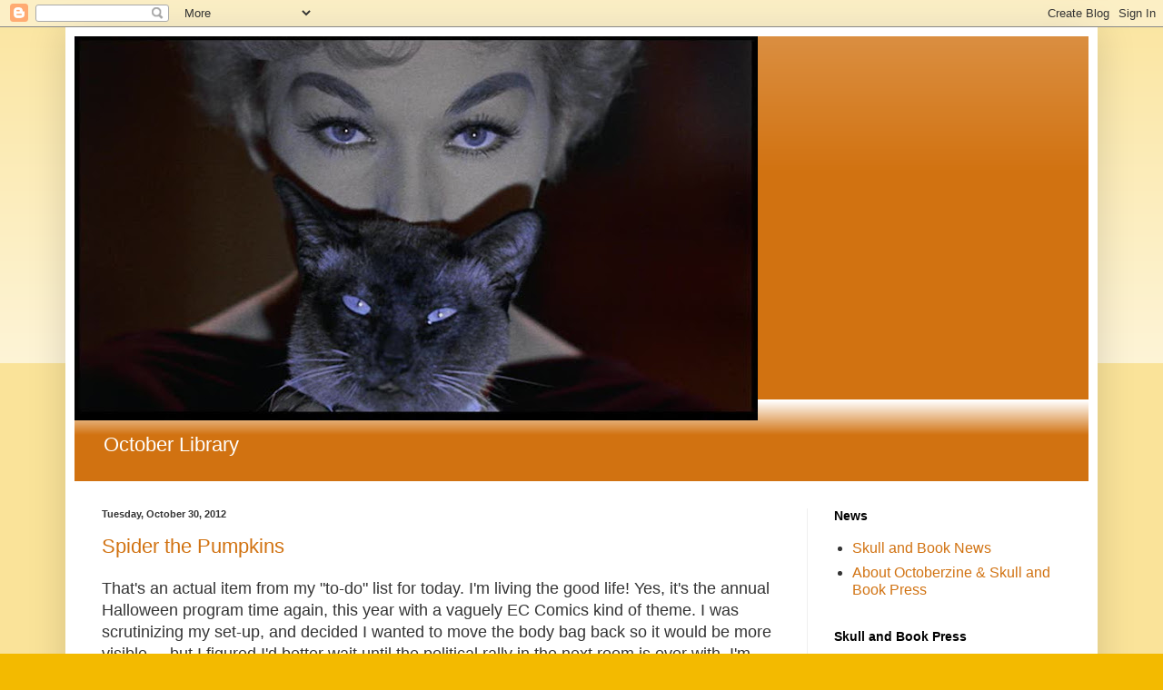

--- FILE ---
content_type: text/html; charset=UTF-8
request_url: https://octoberzine.blogspot.com/2012/10/
body_size: 19769
content:
<!DOCTYPE html>
<html class='v2' dir='ltr' lang='en'>
<head>
<link href='https://www.blogger.com/static/v1/widgets/335934321-css_bundle_v2.css' rel='stylesheet' type='text/css'/>
<meta content='width=1100' name='viewport'/>
<meta content='text/html; charset=UTF-8' http-equiv='Content-Type'/>
<meta content='blogger' name='generator'/>
<link href='https://octoberzine.blogspot.com/favicon.ico' rel='icon' type='image/x-icon'/>
<link href='http://octoberzine.blogspot.com/2012/10/' rel='canonical'/>
<link rel="alternate" type="application/atom+xml" title="October Library - Atom" href="https://octoberzine.blogspot.com/feeds/posts/default" />
<link rel="alternate" type="application/rss+xml" title="October Library - RSS" href="https://octoberzine.blogspot.com/feeds/posts/default?alt=rss" />
<link rel="service.post" type="application/atom+xml" title="October Library - Atom" href="https://www.blogger.com/feeds/2246957333917525824/posts/default" />
<!--Can't find substitution for tag [blog.ieCssRetrofitLinks]-->
<meta content='http://octoberzine.blogspot.com/2012/10/' property='og:url'/>
<meta content='October Library' property='og:title'/>
<meta content='October Library' property='og:description'/>
<title>October Library: October 2012</title>
<style id='page-skin-1' type='text/css'><!--
/*
-----------------------------------------------
Blogger Template Style
Name:     Simple
Designer: Blogger
URL:      www.blogger.com
----------------------------------------------- */
/* Content
----------------------------------------------- */
body {
font: normal normal 16px Arial, Tahoma, Helvetica, FreeSans, sans-serif;
color: #343434;
background: #f3ba00 none repeat scroll top left;
padding: 0 40px 40px 40px;
}
html body .region-inner {
min-width: 0;
max-width: 100%;
width: auto;
}
h2 {
font-size: 22px;
}
a:link {
text-decoration:none;
color: #d17211;
}
a:visited {
text-decoration:none;
color: #8a8a8a;
}
a:hover {
text-decoration:underline;
color: #ffa804;
}
.body-fauxcolumn-outer .fauxcolumn-inner {
background: transparent url(https://resources.blogblog.com/blogblog/data/1kt/simple/body_gradient_tile_light.png) repeat scroll top left;
_background-image: none;
}
.body-fauxcolumn-outer .cap-top {
position: absolute;
z-index: 1;
height: 400px;
width: 100%;
}
.body-fauxcolumn-outer .cap-top .cap-left {
width: 100%;
background: transparent url(https://resources.blogblog.com/blogblog/data/1kt/simple/gradients_light.png) repeat-x scroll top left;
_background-image: none;
}
.content-outer {
-moz-box-shadow: 0 0 40px rgba(0, 0, 0, .15);
-webkit-box-shadow: 0 0 5px rgba(0, 0, 0, .15);
-goog-ms-box-shadow: 0 0 10px #333333;
box-shadow: 0 0 40px rgba(0, 0, 0, .15);
margin-bottom: 1px;
}
.content-inner {
padding: 10px 10px;
}
.content-inner {
background-color: #ffffff;
}
/* Header
----------------------------------------------- */
.header-outer {
background: #d17211 url(https://resources.blogblog.com/blogblog/data/1kt/simple/gradients_light.png) repeat-x scroll 0 -400px;
_background-image: none;
}
.Header h1 {
font: normal normal 100px Arial, Tahoma, Helvetica, FreeSans, sans-serif;
color: #ffffff;
text-shadow: 1px 2px 3px rgba(0, 0, 0, .2);
}
.Header h1 a {
color: #ffffff;
}
.Header .description {
font-size: 140%;
color: #ffffff;
}
.header-inner .Header .titlewrapper {
padding: 22px 30px;
}
.header-inner .Header .descriptionwrapper {
padding: 0 30px;
}
/* Tabs
----------------------------------------------- */
.tabs-inner .section:first-child {
border-top: 0 solid #eeeeee;
}
.tabs-inner .section:first-child ul {
margin-top: -0;
border-top: 0 solid #eeeeee;
border-left: 0 solid #eeeeee;
border-right: 0 solid #eeeeee;
}
.tabs-inner .widget ul {
background: #f6f6f6 url(https://resources.blogblog.com/blogblog/data/1kt/simple/gradients_light.png) repeat-x scroll 0 -800px;
_background-image: none;
border-bottom: 1px solid #eeeeee;
margin-top: 0;
margin-left: -30px;
margin-right: -30px;
}
.tabs-inner .widget li a {
display: inline-block;
padding: .6em 1em;
font: normal normal 14px Arial, Tahoma, Helvetica, FreeSans, sans-serif;
color: #9a9a9a;
border-left: 1px solid #ffffff;
border-right: 1px solid #eeeeee;
}
.tabs-inner .widget li:first-child a {
border-left: none;
}
.tabs-inner .widget li.selected a, .tabs-inner .widget li a:hover {
color: #000000;
background-color: #efefef;
text-decoration: none;
}
/* Columns
----------------------------------------------- */
.main-outer {
border-top: 0 solid #efefef;
}
.fauxcolumn-left-outer .fauxcolumn-inner {
border-right: 1px solid #efefef;
}
.fauxcolumn-right-outer .fauxcolumn-inner {
border-left: 1px solid #efefef;
}
/* Headings
----------------------------------------------- */
div.widget > h2,
div.widget h2.title {
margin: 0 0 1em 0;
font: normal bold 14px Arial, Tahoma, Helvetica, FreeSans, sans-serif;
color: #000000;
}
/* Widgets
----------------------------------------------- */
.widget .zippy {
color: #9a9a9a;
text-shadow: 2px 2px 1px rgba(0, 0, 0, .1);
}
.widget .popular-posts ul {
list-style: none;
}
/* Posts
----------------------------------------------- */
h2.date-header {
font: normal bold 11px Arial, Tahoma, Helvetica, FreeSans, sans-serif;
}
.date-header span {
background-color: rgba(46,46,46,0);
color: #343434;
padding: inherit;
letter-spacing: inherit;
margin: inherit;
}
.main-inner {
padding-top: 30px;
padding-bottom: 30px;
}
.main-inner .column-center-inner {
padding: 0 15px;
}
.main-inner .column-center-inner .section {
margin: 0 15px;
}
.post {
margin: 0 0 25px 0;
}
h3.post-title, .comments h4 {
font: normal normal 22px Arial, Tahoma, Helvetica, FreeSans, sans-serif;
margin: .75em 0 0;
}
.post-body {
font-size: 110%;
line-height: 1.4;
position: relative;
}
.post-body img, .post-body .tr-caption-container, .Profile img, .Image img,
.BlogList .item-thumbnail img {
padding: 2px;
background: #ffffff;
border: 1px solid #efefef;
-moz-box-shadow: 1px 1px 5px rgba(0, 0, 0, .1);
-webkit-box-shadow: 1px 1px 5px rgba(0, 0, 0, .1);
box-shadow: 1px 1px 5px rgba(0, 0, 0, .1);
}
.post-body img, .post-body .tr-caption-container {
padding: 5px;
}
.post-body .tr-caption-container {
color: #343434;
}
.post-body .tr-caption-container img {
padding: 0;
background: transparent;
border: none;
-moz-box-shadow: 0 0 0 rgba(0, 0, 0, .1);
-webkit-box-shadow: 0 0 0 rgba(0, 0, 0, .1);
box-shadow: 0 0 0 rgba(0, 0, 0, .1);
}
.post-header {
margin: 0 0 1.5em;
line-height: 1.6;
font-size: 90%;
}
.post-footer {
margin: 20px -2px 0;
padding: 5px 10px;
color: #696969;
background-color: #fafafa;
border-bottom: 1px solid #efefef;
line-height: 1.6;
font-size: 90%;
}
#comments .comment-author {
padding-top: 1.5em;
border-top: 1px solid #efefef;
background-position: 0 1.5em;
}
#comments .comment-author:first-child {
padding-top: 0;
border-top: none;
}
.avatar-image-container {
margin: .2em 0 0;
}
#comments .avatar-image-container img {
border: 1px solid #efefef;
}
/* Comments
----------------------------------------------- */
.comments .comments-content .icon.blog-author {
background-repeat: no-repeat;
background-image: url([data-uri]);
}
.comments .comments-content .loadmore a {
border-top: 1px solid #9a9a9a;
border-bottom: 1px solid #9a9a9a;
}
.comments .comment-thread.inline-thread {
background-color: #fafafa;
}
.comments .continue {
border-top: 2px solid #9a9a9a;
}
/* Accents
---------------------------------------------- */
.section-columns td.columns-cell {
border-left: 1px solid #efefef;
}
.blog-pager {
background: transparent none no-repeat scroll top center;
}
.blog-pager-older-link, .home-link,
.blog-pager-newer-link {
background-color: #ffffff;
padding: 5px;
}
.footer-outer {
border-top: 0 dashed #bbbbbb;
}
/* Mobile
----------------------------------------------- */
body.mobile  {
background-size: auto;
}
.mobile .body-fauxcolumn-outer {
background: transparent none repeat scroll top left;
}
.mobile .body-fauxcolumn-outer .cap-top {
background-size: 100% auto;
}
.mobile .content-outer {
-webkit-box-shadow: 0 0 3px rgba(0, 0, 0, .15);
box-shadow: 0 0 3px rgba(0, 0, 0, .15);
}
.mobile .tabs-inner .widget ul {
margin-left: 0;
margin-right: 0;
}
.mobile .post {
margin: 0;
}
.mobile .main-inner .column-center-inner .section {
margin: 0;
}
.mobile .date-header span {
padding: 0.1em 10px;
margin: 0 -10px;
}
.mobile h3.post-title {
margin: 0;
}
.mobile .blog-pager {
background: transparent none no-repeat scroll top center;
}
.mobile .footer-outer {
border-top: none;
}
.mobile .main-inner, .mobile .footer-inner {
background-color: #ffffff;
}
.mobile-index-contents {
color: #343434;
}
.mobile-link-button {
background-color: #d17211;
}
.mobile-link-button a:link, .mobile-link-button a:visited {
color: #ffffff;
}
.mobile .tabs-inner .section:first-child {
border-top: none;
}
.mobile .tabs-inner .PageList .widget-content {
background-color: #efefef;
color: #000000;
border-top: 1px solid #eeeeee;
border-bottom: 1px solid #eeeeee;
}
.mobile .tabs-inner .PageList .widget-content .pagelist-arrow {
border-left: 1px solid #eeeeee;
}

--></style>
<style id='template-skin-1' type='text/css'><!--
body {
min-width: 1136px;
}
.content-outer, .content-fauxcolumn-outer, .region-inner {
min-width: 1136px;
max-width: 1136px;
_width: 1136px;
}
.main-inner .columns {
padding-left: 0;
padding-right: 310px;
}
.main-inner .fauxcolumn-center-outer {
left: 0;
right: 310px;
/* IE6 does not respect left and right together */
_width: expression(this.parentNode.offsetWidth -
parseInt("0") -
parseInt("310px") + 'px');
}
.main-inner .fauxcolumn-left-outer {
width: 0;
}
.main-inner .fauxcolumn-right-outer {
width: 310px;
}
.main-inner .column-left-outer {
width: 0;
right: 100%;
margin-left: -0;
}
.main-inner .column-right-outer {
width: 310px;
margin-right: -310px;
}
#layout {
min-width: 0;
}
#layout .content-outer {
min-width: 0;
width: 800px;
}
#layout .region-inner {
min-width: 0;
width: auto;
}
body#layout div.add_widget {
padding: 8px;
}
body#layout div.add_widget a {
margin-left: 32px;
}
--></style>
<link href='https://www.blogger.com/dyn-css/authorization.css?targetBlogID=2246957333917525824&amp;zx=371279e9-a762-47aa-a0a2-9074af510c3c' media='none' onload='if(media!=&#39;all&#39;)media=&#39;all&#39;' rel='stylesheet'/><noscript><link href='https://www.blogger.com/dyn-css/authorization.css?targetBlogID=2246957333917525824&amp;zx=371279e9-a762-47aa-a0a2-9074af510c3c' rel='stylesheet'/></noscript>
<meta name='google-adsense-platform-account' content='ca-host-pub-1556223355139109'/>
<meta name='google-adsense-platform-domain' content='blogspot.com'/>

</head>
<body class='loading variant-bold'>
<div class='navbar section' id='navbar' name='Navbar'><div class='widget Navbar' data-version='1' id='Navbar1'><script type="text/javascript">
    function setAttributeOnload(object, attribute, val) {
      if(window.addEventListener) {
        window.addEventListener('load',
          function(){ object[attribute] = val; }, false);
      } else {
        window.attachEvent('onload', function(){ object[attribute] = val; });
      }
    }
  </script>
<div id="navbar-iframe-container"></div>
<script type="text/javascript" src="https://apis.google.com/js/platform.js"></script>
<script type="text/javascript">
      gapi.load("gapi.iframes:gapi.iframes.style.bubble", function() {
        if (gapi.iframes && gapi.iframes.getContext) {
          gapi.iframes.getContext().openChild({
              url: 'https://www.blogger.com/navbar/2246957333917525824?origin\x3dhttps://octoberzine.blogspot.com',
              where: document.getElementById("navbar-iframe-container"),
              id: "navbar-iframe"
          });
        }
      });
    </script><script type="text/javascript">
(function() {
var script = document.createElement('script');
script.type = 'text/javascript';
script.src = '//pagead2.googlesyndication.com/pagead/js/google_top_exp.js';
var head = document.getElementsByTagName('head')[0];
if (head) {
head.appendChild(script);
}})();
</script>
</div></div>
<div class='body-fauxcolumns'>
<div class='fauxcolumn-outer body-fauxcolumn-outer'>
<div class='cap-top'>
<div class='cap-left'></div>
<div class='cap-right'></div>
</div>
<div class='fauxborder-left'>
<div class='fauxborder-right'></div>
<div class='fauxcolumn-inner'>
</div>
</div>
<div class='cap-bottom'>
<div class='cap-left'></div>
<div class='cap-right'></div>
</div>
</div>
</div>
<div class='content'>
<div class='content-fauxcolumns'>
<div class='fauxcolumn-outer content-fauxcolumn-outer'>
<div class='cap-top'>
<div class='cap-left'></div>
<div class='cap-right'></div>
</div>
<div class='fauxborder-left'>
<div class='fauxborder-right'></div>
<div class='fauxcolumn-inner'>
</div>
</div>
<div class='cap-bottom'>
<div class='cap-left'></div>
<div class='cap-right'></div>
</div>
</div>
</div>
<div class='content-outer'>
<div class='content-cap-top cap-top'>
<div class='cap-left'></div>
<div class='cap-right'></div>
</div>
<div class='fauxborder-left content-fauxborder-left'>
<div class='fauxborder-right content-fauxborder-right'></div>
<div class='content-inner'>
<header>
<div class='header-outer'>
<div class='header-cap-top cap-top'>
<div class='cap-left'></div>
<div class='cap-right'></div>
</div>
<div class='fauxborder-left header-fauxborder-left'>
<div class='fauxborder-right header-fauxborder-right'></div>
<div class='region-inner header-inner'>
<div class='header section' id='header' name='Header'><div class='widget Header' data-version='1' id='Header1'>
<div id='header-inner'>
<a href='https://octoberzine.blogspot.com/' style='display: block'>
<img alt='October Library' height='423px; ' id='Header1_headerimg' src='https://blogger.googleusercontent.com/img/b/R29vZ2xl/AVvXsEjeF1JBbMb3uM4MLc2YWdVIhk93ypE8KUDRHPr1snRTW_py82_xk8CCyIhgZ3s9xdWXhAUkCElOVgjN9SQM8EmTjEki4kYhBqbG8aiJ4Ul9B1tLQzwpfgE4eyJgQNEAtzYZHbBN118d9R0/s752/Bell%252C+book%252C+candle+-+Pyewacket.jpg' style='display: block' width='752px; '/>
</a>
<div class='descriptionwrapper'>
<p class='description'><span>October Library</span></p>
</div>
</div>
</div></div>
</div>
</div>
<div class='header-cap-bottom cap-bottom'>
<div class='cap-left'></div>
<div class='cap-right'></div>
</div>
</div>
</header>
<div class='tabs-outer'>
<div class='tabs-cap-top cap-top'>
<div class='cap-left'></div>
<div class='cap-right'></div>
</div>
<div class='fauxborder-left tabs-fauxborder-left'>
<div class='fauxborder-right tabs-fauxborder-right'></div>
<div class='region-inner tabs-inner'>
<div class='tabs no-items section' id='crosscol' name='Cross-Column'></div>
<div class='tabs no-items section' id='crosscol-overflow' name='Cross-Column 2'></div>
</div>
</div>
<div class='tabs-cap-bottom cap-bottom'>
<div class='cap-left'></div>
<div class='cap-right'></div>
</div>
</div>
<div class='main-outer'>
<div class='main-cap-top cap-top'>
<div class='cap-left'></div>
<div class='cap-right'></div>
</div>
<div class='fauxborder-left main-fauxborder-left'>
<div class='fauxborder-right main-fauxborder-right'></div>
<div class='region-inner main-inner'>
<div class='columns fauxcolumns'>
<div class='fauxcolumn-outer fauxcolumn-center-outer'>
<div class='cap-top'>
<div class='cap-left'></div>
<div class='cap-right'></div>
</div>
<div class='fauxborder-left'>
<div class='fauxborder-right'></div>
<div class='fauxcolumn-inner'>
</div>
</div>
<div class='cap-bottom'>
<div class='cap-left'></div>
<div class='cap-right'></div>
</div>
</div>
<div class='fauxcolumn-outer fauxcolumn-left-outer'>
<div class='cap-top'>
<div class='cap-left'></div>
<div class='cap-right'></div>
</div>
<div class='fauxborder-left'>
<div class='fauxborder-right'></div>
<div class='fauxcolumn-inner'>
</div>
</div>
<div class='cap-bottom'>
<div class='cap-left'></div>
<div class='cap-right'></div>
</div>
</div>
<div class='fauxcolumn-outer fauxcolumn-right-outer'>
<div class='cap-top'>
<div class='cap-left'></div>
<div class='cap-right'></div>
</div>
<div class='fauxborder-left'>
<div class='fauxborder-right'></div>
<div class='fauxcolumn-inner'>
</div>
</div>
<div class='cap-bottom'>
<div class='cap-left'></div>
<div class='cap-right'></div>
</div>
</div>
<!-- corrects IE6 width calculation -->
<div class='columns-inner'>
<div class='column-center-outer'>
<div class='column-center-inner'>
<div class='main section' id='main' name='Main'><div class='widget Blog' data-version='1' id='Blog1'>
<div class='blog-posts hfeed'>

          <div class="date-outer">
        
<h2 class='date-header'><span>Tuesday, October 30, 2012</span></h2>

          <div class="date-posts">
        
<div class='post-outer'>
<div class='post hentry uncustomized-post-template' itemprop='blogPost' itemscope='itemscope' itemtype='http://schema.org/BlogPosting'>
<meta content='2246957333917525824' itemprop='blogId'/>
<meta content='4496144884304572108' itemprop='postId'/>
<a name='4496144884304572108'></a>
<h3 class='post-title entry-title' itemprop='name'>
<a href='https://octoberzine.blogspot.com/2012/10/spider-pumpkins.html'>Spider the Pumpkins</a>
</h3>
<div class='post-header'>
<div class='post-header-line-1'></div>
</div>
<div class='post-body entry-content' id='post-body-4496144884304572108' itemprop='description articleBody'>
<div dir="ltr" style="text-align: left;" trbidi="on">
That's an actual item from my "to-do" list for today. I'm living the good life! Yes, it's the annual Halloween program time again, this year&nbsp;with a vaguely EC Comics kind of theme. I was scrutinizing my set-up, and decided I wanted to move the body bag back so it would be more visible ... but I figured I'd better wait until the political rally in the next room is over with. I'm sure the uniformed cop standing guard outside their door has already noticed that I'm strewing the room with pumpkins and skeletons, but still, why tempt fate?<br />
<br />
When I'm setting up for the program, at some point every year, I think for a minute what it would be like if I had a better room than this big modern box of a meeting room. If I had a proper stage, real lighting equipment, or just something with a little more atmosphere to it. But on the other hand, there is something special about the no-frills space, and the fact that the program takes place somewhere that usually has such mundane functions. It's here in the library, where people go for all kinds of things, not in a theater or somewhere that's set apart. There's a more intimate quality to it, which I think helps connect the readers and the audience. And it keeps the focus more on the stories themselves, as stories. Right now, I have to keep things intimate and low-key, because there's only so much I can do to disguise the room. But more lighting and staging and effects might detract from what makes it so special.<br />
<br />
<br />
I actually got interviewed in the local paper about the reading, which is not exactly in my comfort zone. I always sound a little like an old-school Val ("it's like, kind of, you know, sort of, and stuff"), but that's what happens in conversation! So I'm going to write up what I meant to say, in a slightly more articulate form.<br />
<br />
Why I love Halloween: because there are things in the world that are frightening, or disturbing, or just plain strange and mysterious. Sooner or later, all of us will have to face loss and death. Halloween is&nbsp;a time when&nbsp;people, individually and communally,&nbsp;acknowledge this. It comes out in the open, and instead of becoming scared or depressed by it, people use their imagination and creativity to transform it into something meaningful. The incredible creativity people put into costumes and decorations and stories, all dealing with things they normally pretend don't exist, gives me hope for humanity ... which, I&nbsp;realize,&nbsp;is kind of funny when they're dressing up as zombies and slasher-movie characters. <br />
<br />
So here's wishing you and yours a Happy Halloween!<br />
<br />
</div>
<div style='clear: both;'></div>
</div>
<div class='post-footer'>
<div class='post-footer-line post-footer-line-1'>
<span class='post-author vcard'>
Posted by
<span class='fn' itemprop='author' itemscope='itemscope' itemtype='http://schema.org/Person'>
<meta content='https://www.blogger.com/profile/06599522097057431891' itemprop='url'/>
<a class='g-profile' href='https://www.blogger.com/profile/06599522097057431891' rel='author' title='author profile'>
<span itemprop='name'>Anarchivist</span>
</a>
</span>
</span>
<span class='post-timestamp'>
at
<meta content='http://octoberzine.blogspot.com/2012/10/spider-pumpkins.html' itemprop='url'/>
<a class='timestamp-link' href='https://octoberzine.blogspot.com/2012/10/spider-pumpkins.html' rel='bookmark' title='permanent link'><abbr class='published' itemprop='datePublished' title='2012-10-30T13:40:00-05:00'>1:40&#8239;PM</abbr></a>
</span>
<span class='post-comment-link'>
<a class='comment-link' href='https://www.blogger.com/comment/fullpage/post/2246957333917525824/4496144884304572108' onclick=''>
No comments:
  </a>
</span>
<span class='post-icons'>
<span class='item-action'>
<a href='https://www.blogger.com/email-post/2246957333917525824/4496144884304572108' title='Email Post'>
<img alt='' class='icon-action' height='13' src='https://resources.blogblog.com/img/icon18_email.gif' width='18'/>
</a>
</span>
</span>
<div class='post-share-buttons goog-inline-block'>
</div>
</div>
<div class='post-footer-line post-footer-line-2'>
<span class='post-labels'>
Labels:
<a href='https://octoberzine.blogspot.com/search/label/Halloween' rel='tag'>Halloween</a>
</span>
</div>
<div class='post-footer-line post-footer-line-3'>
<span class='post-location'>
</span>
</div>
</div>
</div>
</div>

        </div></div>
      
</div>
<div class='blog-pager' id='blog-pager'>
<span id='blog-pager-newer-link'>
<a class='blog-pager-newer-link' href='https://octoberzine.blogspot.com/search?updated-max=2013-05-10T07:29:00-05:00&amp;max-results=1&amp;reverse-paginate=true' id='Blog1_blog-pager-newer-link' title='Newer Posts'>Newer Posts</a>
</span>
<span id='blog-pager-older-link'>
<a class='blog-pager-older-link' href='https://octoberzine.blogspot.com/search?updated-max=2012-10-30T13:40:00-05:00&amp;max-results=1' id='Blog1_blog-pager-older-link' title='Older Posts'>Older Posts</a>
</span>
<a class='home-link' href='https://octoberzine.blogspot.com/'>Home</a>
</div>
<div class='clear'></div>
<div class='blog-feeds'>
<div class='feed-links'>
Subscribe to:
<a class='feed-link' href='https://octoberzine.blogspot.com/feeds/posts/default' target='_blank' type='application/atom+xml'>Comments (Atom)</a>
</div>
</div>
</div></div>
</div>
</div>
<div class='column-left-outer'>
<div class='column-left-inner'>
<aside>
</aside>
</div>
</div>
<div class='column-right-outer'>
<div class='column-right-inner'>
<aside>
<div class='sidebar section' id='sidebar-right-1'><div class='widget PageList' data-version='1' id='PageList1'>
<h2>News</h2>
<div class='widget-content'>
<ul>
<li>
<a href='https://octoberzine.blogspot.com/p/testing-page.html'>Skull and Book News</a>
</li>
<li>
<a href='https://octoberzine.blogspot.com/p/about-octoberzine-skull-and-book-press.html'>About Octoberzine &amp; Skull and Book Press</a>
</li>
</ul>
<div class='clear'></div>
</div>
</div><div class='widget Text' data-version='1' id='Text1'>
<h2 class='title'>Skull and Book Press</h2>
<div class='widget-content'>
<i>Ici Repose: A Guide to St. Louis Cemetery No. 2, Square 3; Votive: Poems and Oracle;</i> and <i>The Jack-o-Lantern Box</i> are available in <a href="http://www.lulu.com/spotlight/bibliotechnoir">print </a>through Lulu. <i>The Jack-o-Lantern Box</i> is also  in an <a href="http://www.smashwords.com/books/view/355793">ebook </a>format via Smashwords.<br /><br />For questions about the books or Skull and Book Press, contact me at octoberzine at gmail dot com.<br /><br />I used to wonder why people formatted their email addresses like that. Now I know.<br />
</div>
<div class='clear'></div>
</div><div class='widget Profile' data-version='1' id='Profile1'>
<h2>About Me</h2>
<div class='widget-content'>
<a href='https://www.blogger.com/profile/06599522097057431891'><img alt='My photo' class='profile-img' height='80' src='//blogger.googleusercontent.com/img/b/R29vZ2xl/AVvXsEhXPgwf_NRnItlSep4ELXv-PsDIpZP6715fppXQbAaFmR1u_1ky-zmEfYKwdTPcey0Z5PxZJrNXJ27aQ0q-R2dihljVrosDkNQyeggUcrNui2dkWOAR24-VnnKNGzVgfZ4/s220/Jack+o+Lantern+thumbnail.php.jpg' width='79'/></a>
<dl class='profile-datablock'>
<dt class='profile-data'>
<a class='profile-name-link g-profile' href='https://www.blogger.com/profile/06599522097057431891' rel='author' style='background-image: url(//www.blogger.com/img/logo-16.png);'>
Anarchivist
</a>
</dt>
<dd class='profile-textblock'>A friend once said, "You talk about skulls the way some girls talk about pandas."</dd>
</dl>
<a class='profile-link' href='https://www.blogger.com/profile/06599522097057431891' rel='author'>View my complete profile</a>
<div class='clear'></div>
</div>
</div><div class='widget Image' data-version='1' id='Image1'>
<h2>The Jack-o-Lantern Box</h2>
<div class='widget-content'>
<a href='http://www.lulu.com/shop/karen-joan-kohoutek/the-jack-o-lantern-box/paperback/product-21178828.html'>
<img alt='The Jack-o-Lantern Box' height='293' id='Image1_img' src='[data-uri]' width='196'/>
</a>
<br/>
</div>
<div class='clear'></div>
</div><div class='widget Image' data-version='1' id='Image4'>
<h2>Mrs. Crowe's Christmas Ghosts</h2>
<div class='widget-content'>
<a href='http://www.lulu.com/shop/karen-joan-kohoutek-and-catherine-crowe/mrs-crowes-christmas-ghosts/ebook/product-23922853.html'>
<img alt='Mrs. Crowe&#39;s Christmas Ghosts' height='285' id='Image4_img' src='https://blogger.googleusercontent.com/img/b/R29vZ2xl/AVvXsEifq8IHVomqYCjFPJlNy14VpioYsoBwpKmeoYkU3f1Z03XYJ-9-M0jAX-a1JsIRu7MphGs4yrUCeDezxYkx_AmkrVYgX0mSdIUFFpmulISCZAAffDPS7W-XhTu4r-Qir3CQtXbwiwTnXsU/s1600/product_thumbnail.php.jpg' width='220'/>
</a>
<br/>
</div>
<div class='clear'></div>
</div></div>
<table border='0' cellpadding='0' cellspacing='0' class='section-columns columns-2'>
<tbody>
<tr>
<td class='first columns-cell'>
<div class='sidebar section' id='sidebar-right-2-1'><div class='widget Text' data-version='1' id='Text2'>
<h2 class='title'>Classics Club</h2>
<div class='widget-content'>
Things I'm reading for the <a href="http://skullandbook.blogspot.com/2014/01/classics-club.html">Classics Club</a>. I'm calling it the <a href="http://skullandbook.blogspot.com/">Skull and Book Library</a>, a subsidiary of the October Empire<br />
</div>
<div class='clear'></div>
</div></div>
</td>
<td class='columns-cell'>
<div class='sidebar section' id='sidebar-right-2-2'><div class='widget Image' data-version='1' id='Image2'>
<h2>Votive</h2>
<div class='widget-content'>
<a href='http://www.lulu.com/shop/karen-joan-kohoutek/votive-poems-and-oracle/paperback/product-21881084.html'>
<img alt='Votive' height='330' id='Image2_img' src='https://images-na.ssl-images-amazon.com/images/I/41Cxxca8UML._SX331_BO1,204,203,200_.jpg' width='220'/>
</a>
<br/>
</div>
<div class='clear'></div>
</div></div>
</td>
</tr>
</tbody>
</table>
<div class='sidebar section' id='sidebar-right-3'><div class='widget Image' data-version='1' id='Image3'>
<h2>Ici Repose</h2>
<div class='widget-content'>
<a href='https://www.lulu.com/us/en/shop/karen-joan-kohoutek/ici-repose-a-guide-to-st-louis-cemetery-no-2-square-3/paperback/product-23377197.html'>
<img alt='Ici Repose' height='320' id='Image3_img' src='https://blogger.googleusercontent.com/img/b/R29vZ2xl/AVvXsEg7ioO6XlDnW-Balz4lvPD2LZAJY5wiy4ruMZGCMmj3jKHtNmbDRpMLd8UHj9Di1hjw6FpoO7uSanYjV3759Hf3Y9ksnKcmldbBrk_WWZk8O58MV0STc9XdVpI8f4hs0vuGa-IsBngrAmg/s1600/Ici+Repose+cover.jpg' width='212'/>
</a>
<br/>
</div>
<div class='clear'></div>
</div></div>
</aside>
</div>
</div>
</div>
<div style='clear: both'></div>
<!-- columns -->
</div>
<!-- main -->
</div>
</div>
<div class='main-cap-bottom cap-bottom'>
<div class='cap-left'></div>
<div class='cap-right'></div>
</div>
</div>
<footer>
<div class='footer-outer'>
<div class='footer-cap-top cap-top'>
<div class='cap-left'></div>
<div class='cap-right'></div>
</div>
<div class='fauxborder-left footer-fauxborder-left'>
<div class='fauxborder-right footer-fauxborder-right'></div>
<div class='region-inner footer-inner'>
<div class='foot section' id='footer-1'><div class='widget BlogList' data-version='1' id='BlogList1'>
<h2 class='title'>Links</h2>
<div class='widget-content'>
<div class='blog-list-container' id='BlogList1_container'>
<ul id='BlogList1_blogs'>
<li style='display: block;'>
<div class='blog-icon'>
</div>
<div class='blog-content'>
<div class='blog-title'>
<a href='https://deepcuts.blog' target='_blank'>
Deep Cuts in a Lovecraftian Vein</a>
</div>
<div class='item-content'>
</div>
</div>
<div style='clear: both;'></div>
</li>
<li style='display: block;'>
<div class='blog-icon'>
</div>
<div class='blog-content'>
<div class='blog-title'>
<a href='https://mondomolly.wordpress.com' target='_blank'>
Lost Classics of Teen Lit: 1939-1989</a>
</div>
<div class='item-content'>
</div>
</div>
<div style='clear: both;'></div>
</li>
<li style='display: block;'>
<div class='blog-icon'>
</div>
<div class='blog-content'>
<div class='blog-title'>
<a href='http://www.monsterkidradio.net/' target='_blank'>
Monster Kid Radio&#174;</a>
</div>
<div class='item-content'>
</div>
</div>
<div style='clear: both;'></div>
</li>
<li style='display: block;'>
<div class='blog-icon'>
</div>
<div class='blog-content'>
<div class='blog-title'>
<a href='https://www.youtube.com/channel/UCVHlFYlliwmtOCI5ohPu4Zg' target='_blank'>
picsandportraits</a>
</div>
<div class='item-content'>
</div>
</div>
<div style='clear: both;'></div>
</li>
<li style='display: block;'>
<div class='blog-icon'>
</div>
<div class='blog-content'>
<div class='blog-title'>
<a href='http://thecromcast.blogspot.com/' target='_blank'>
The Cromcast: A Weird Fiction Podcast</a>
</div>
<div class='item-content'>
</div>
</div>
<div style='clear: both;'></div>
</li>
<li style='display: none;'>
<div class='blog-icon'>
</div>
<div class='blog-content'>
<div class='blog-title'>
<a href='https://unicornriot.ninja/' target='_blank'>
UNICORN RIOT</a>
</div>
<div class='item-content'>
</div>
</div>
<div style='clear: both;'></div>
</li>
<li style='display: none;'>
<div class='blog-icon'>
</div>
<div class='blog-content'>
<div class='blog-title'>
<a href='https://www.youtube.com/watch?v=2hp14nY-qh0' target='_blank'>
🎧&#9733;&#9733;&#9733; Synthwave - Retrowave - Retro Electro Livestream &#9733;&#9733;&#9733;🎧 - YouTube</a>
</div>
<div class='item-content'>
</div>
</div>
<div style='clear: both;'></div>
</li>
</ul>
<div class='show-option'>
<span id='BlogList1_show-n' style='display: none;'>
<a href='javascript:void(0)' onclick='return false;'>
Show 5
</a>
</span>
<span id='BlogList1_show-all' style='margin-left: 5px;'>
<a href='javascript:void(0)' onclick='return false;'>
Show All
</a>
</span>
</div>
<div class='clear'></div>
</div>
</div>
</div></div>
<table border='0' cellpadding='0' cellspacing='0' class='section-columns columns-2'>
<tbody>
<tr>
<td class='first columns-cell'>
<div class='foot section' id='footer-2-1'><div class='widget BlogArchive' data-version='1' id='BlogArchive1'>
<h2>Blog Archive</h2>
<div class='widget-content'>
<div id='ArchiveList'>
<div id='BlogArchive1_ArchiveList'>
<ul class='hierarchy'>
<li class='archivedate collapsed'>
<a class='toggle' href='javascript:void(0)'>
<span class='zippy'>

        &#9658;&#160;
      
</span>
</a>
<a class='post-count-link' href='https://octoberzine.blogspot.com/2024/'>
2024
</a>
<span class='post-count' dir='ltr'>(1)</span>
<ul class='hierarchy'>
<li class='archivedate collapsed'>
<a class='toggle' href='javascript:void(0)'>
<span class='zippy'>

        &#9658;&#160;
      
</span>
</a>
<a class='post-count-link' href='https://octoberzine.blogspot.com/2024/01/'>
January
</a>
<span class='post-count' dir='ltr'>(1)</span>
</li>
</ul>
</li>
</ul>
<ul class='hierarchy'>
<li class='archivedate collapsed'>
<a class='toggle' href='javascript:void(0)'>
<span class='zippy'>

        &#9658;&#160;
      
</span>
</a>
<a class='post-count-link' href='https://octoberzine.blogspot.com/2023/'>
2023
</a>
<span class='post-count' dir='ltr'>(9)</span>
<ul class='hierarchy'>
<li class='archivedate collapsed'>
<a class='toggle' href='javascript:void(0)'>
<span class='zippy'>

        &#9658;&#160;
      
</span>
</a>
<a class='post-count-link' href='https://octoberzine.blogspot.com/2023/12/'>
December
</a>
<span class='post-count' dir='ltr'>(1)</span>
</li>
</ul>
<ul class='hierarchy'>
<li class='archivedate collapsed'>
<a class='toggle' href='javascript:void(0)'>
<span class='zippy'>

        &#9658;&#160;
      
</span>
</a>
<a class='post-count-link' href='https://octoberzine.blogspot.com/2023/10/'>
October
</a>
<span class='post-count' dir='ltr'>(1)</span>
</li>
</ul>
<ul class='hierarchy'>
<li class='archivedate collapsed'>
<a class='toggle' href='javascript:void(0)'>
<span class='zippy'>

        &#9658;&#160;
      
</span>
</a>
<a class='post-count-link' href='https://octoberzine.blogspot.com/2023/07/'>
July
</a>
<span class='post-count' dir='ltr'>(1)</span>
</li>
</ul>
<ul class='hierarchy'>
<li class='archivedate collapsed'>
<a class='toggle' href='javascript:void(0)'>
<span class='zippy'>

        &#9658;&#160;
      
</span>
</a>
<a class='post-count-link' href='https://octoberzine.blogspot.com/2023/06/'>
June
</a>
<span class='post-count' dir='ltr'>(5)</span>
</li>
</ul>
<ul class='hierarchy'>
<li class='archivedate collapsed'>
<a class='toggle' href='javascript:void(0)'>
<span class='zippy'>

        &#9658;&#160;
      
</span>
</a>
<a class='post-count-link' href='https://octoberzine.blogspot.com/2023/02/'>
February
</a>
<span class='post-count' dir='ltr'>(1)</span>
</li>
</ul>
</li>
</ul>
<ul class='hierarchy'>
<li class='archivedate collapsed'>
<a class='toggle' href='javascript:void(0)'>
<span class='zippy'>

        &#9658;&#160;
      
</span>
</a>
<a class='post-count-link' href='https://octoberzine.blogspot.com/2022/'>
2022
</a>
<span class='post-count' dir='ltr'>(2)</span>
<ul class='hierarchy'>
<li class='archivedate collapsed'>
<a class='toggle' href='javascript:void(0)'>
<span class='zippy'>

        &#9658;&#160;
      
</span>
</a>
<a class='post-count-link' href='https://octoberzine.blogspot.com/2022/10/'>
October
</a>
<span class='post-count' dir='ltr'>(1)</span>
</li>
</ul>
<ul class='hierarchy'>
<li class='archivedate collapsed'>
<a class='toggle' href='javascript:void(0)'>
<span class='zippy'>

        &#9658;&#160;
      
</span>
</a>
<a class='post-count-link' href='https://octoberzine.blogspot.com/2022/05/'>
May
</a>
<span class='post-count' dir='ltr'>(1)</span>
</li>
</ul>
</li>
</ul>
<ul class='hierarchy'>
<li class='archivedate collapsed'>
<a class='toggle' href='javascript:void(0)'>
<span class='zippy'>

        &#9658;&#160;
      
</span>
</a>
<a class='post-count-link' href='https://octoberzine.blogspot.com/2021/'>
2021
</a>
<span class='post-count' dir='ltr'>(14)</span>
<ul class='hierarchy'>
<li class='archivedate collapsed'>
<a class='toggle' href='javascript:void(0)'>
<span class='zippy'>

        &#9658;&#160;
      
</span>
</a>
<a class='post-count-link' href='https://octoberzine.blogspot.com/2021/12/'>
December
</a>
<span class='post-count' dir='ltr'>(1)</span>
</li>
</ul>
<ul class='hierarchy'>
<li class='archivedate collapsed'>
<a class='toggle' href='javascript:void(0)'>
<span class='zippy'>

        &#9658;&#160;
      
</span>
</a>
<a class='post-count-link' href='https://octoberzine.blogspot.com/2021/10/'>
October
</a>
<span class='post-count' dir='ltr'>(1)</span>
</li>
</ul>
<ul class='hierarchy'>
<li class='archivedate collapsed'>
<a class='toggle' href='javascript:void(0)'>
<span class='zippy'>

        &#9658;&#160;
      
</span>
</a>
<a class='post-count-link' href='https://octoberzine.blogspot.com/2021/09/'>
September
</a>
<span class='post-count' dir='ltr'>(2)</span>
</li>
</ul>
<ul class='hierarchy'>
<li class='archivedate collapsed'>
<a class='toggle' href='javascript:void(0)'>
<span class='zippy'>

        &#9658;&#160;
      
</span>
</a>
<a class='post-count-link' href='https://octoberzine.blogspot.com/2021/08/'>
August
</a>
<span class='post-count' dir='ltr'>(4)</span>
</li>
</ul>
<ul class='hierarchy'>
<li class='archivedate collapsed'>
<a class='toggle' href='javascript:void(0)'>
<span class='zippy'>

        &#9658;&#160;
      
</span>
</a>
<a class='post-count-link' href='https://octoberzine.blogspot.com/2021/05/'>
May
</a>
<span class='post-count' dir='ltr'>(4)</span>
</li>
</ul>
<ul class='hierarchy'>
<li class='archivedate collapsed'>
<a class='toggle' href='javascript:void(0)'>
<span class='zippy'>

        &#9658;&#160;
      
</span>
</a>
<a class='post-count-link' href='https://octoberzine.blogspot.com/2021/04/'>
April
</a>
<span class='post-count' dir='ltr'>(1)</span>
</li>
</ul>
<ul class='hierarchy'>
<li class='archivedate collapsed'>
<a class='toggle' href='javascript:void(0)'>
<span class='zippy'>

        &#9658;&#160;
      
</span>
</a>
<a class='post-count-link' href='https://octoberzine.blogspot.com/2021/03/'>
March
</a>
<span class='post-count' dir='ltr'>(1)</span>
</li>
</ul>
</li>
</ul>
<ul class='hierarchy'>
<li class='archivedate collapsed'>
<a class='toggle' href='javascript:void(0)'>
<span class='zippy'>

        &#9658;&#160;
      
</span>
</a>
<a class='post-count-link' href='https://octoberzine.blogspot.com/2020/'>
2020
</a>
<span class='post-count' dir='ltr'>(6)</span>
<ul class='hierarchy'>
<li class='archivedate collapsed'>
<a class='toggle' href='javascript:void(0)'>
<span class='zippy'>

        &#9658;&#160;
      
</span>
</a>
<a class='post-count-link' href='https://octoberzine.blogspot.com/2020/09/'>
September
</a>
<span class='post-count' dir='ltr'>(2)</span>
</li>
</ul>
<ul class='hierarchy'>
<li class='archivedate collapsed'>
<a class='toggle' href='javascript:void(0)'>
<span class='zippy'>

        &#9658;&#160;
      
</span>
</a>
<a class='post-count-link' href='https://octoberzine.blogspot.com/2020/07/'>
July
</a>
<span class='post-count' dir='ltr'>(1)</span>
</li>
</ul>
<ul class='hierarchy'>
<li class='archivedate collapsed'>
<a class='toggle' href='javascript:void(0)'>
<span class='zippy'>

        &#9658;&#160;
      
</span>
</a>
<a class='post-count-link' href='https://octoberzine.blogspot.com/2020/05/'>
May
</a>
<span class='post-count' dir='ltr'>(1)</span>
</li>
</ul>
<ul class='hierarchy'>
<li class='archivedate collapsed'>
<a class='toggle' href='javascript:void(0)'>
<span class='zippy'>

        &#9658;&#160;
      
</span>
</a>
<a class='post-count-link' href='https://octoberzine.blogspot.com/2020/04/'>
April
</a>
<span class='post-count' dir='ltr'>(2)</span>
</li>
</ul>
</li>
</ul>
<ul class='hierarchy'>
<li class='archivedate collapsed'>
<a class='toggle' href='javascript:void(0)'>
<span class='zippy'>

        &#9658;&#160;
      
</span>
</a>
<a class='post-count-link' href='https://octoberzine.blogspot.com/2019/'>
2019
</a>
<span class='post-count' dir='ltr'>(10)</span>
<ul class='hierarchy'>
<li class='archivedate collapsed'>
<a class='toggle' href='javascript:void(0)'>
<span class='zippy'>

        &#9658;&#160;
      
</span>
</a>
<a class='post-count-link' href='https://octoberzine.blogspot.com/2019/11/'>
November
</a>
<span class='post-count' dir='ltr'>(1)</span>
</li>
</ul>
<ul class='hierarchy'>
<li class='archivedate collapsed'>
<a class='toggle' href='javascript:void(0)'>
<span class='zippy'>

        &#9658;&#160;
      
</span>
</a>
<a class='post-count-link' href='https://octoberzine.blogspot.com/2019/09/'>
September
</a>
<span class='post-count' dir='ltr'>(1)</span>
</li>
</ul>
<ul class='hierarchy'>
<li class='archivedate collapsed'>
<a class='toggle' href='javascript:void(0)'>
<span class='zippy'>

        &#9658;&#160;
      
</span>
</a>
<a class='post-count-link' href='https://octoberzine.blogspot.com/2019/08/'>
August
</a>
<span class='post-count' dir='ltr'>(7)</span>
</li>
</ul>
<ul class='hierarchy'>
<li class='archivedate collapsed'>
<a class='toggle' href='javascript:void(0)'>
<span class='zippy'>

        &#9658;&#160;
      
</span>
</a>
<a class='post-count-link' href='https://octoberzine.blogspot.com/2019/03/'>
March
</a>
<span class='post-count' dir='ltr'>(1)</span>
</li>
</ul>
</li>
</ul>
<ul class='hierarchy'>
<li class='archivedate collapsed'>
<a class='toggle' href='javascript:void(0)'>
<span class='zippy'>

        &#9658;&#160;
      
</span>
</a>
<a class='post-count-link' href='https://octoberzine.blogspot.com/2018/'>
2018
</a>
<span class='post-count' dir='ltr'>(7)</span>
<ul class='hierarchy'>
<li class='archivedate collapsed'>
<a class='toggle' href='javascript:void(0)'>
<span class='zippy'>

        &#9658;&#160;
      
</span>
</a>
<a class='post-count-link' href='https://octoberzine.blogspot.com/2018/10/'>
October
</a>
<span class='post-count' dir='ltr'>(2)</span>
</li>
</ul>
<ul class='hierarchy'>
<li class='archivedate collapsed'>
<a class='toggle' href='javascript:void(0)'>
<span class='zippy'>

        &#9658;&#160;
      
</span>
</a>
<a class='post-count-link' href='https://octoberzine.blogspot.com/2018/09/'>
September
</a>
<span class='post-count' dir='ltr'>(2)</span>
</li>
</ul>
<ul class='hierarchy'>
<li class='archivedate collapsed'>
<a class='toggle' href='javascript:void(0)'>
<span class='zippy'>

        &#9658;&#160;
      
</span>
</a>
<a class='post-count-link' href='https://octoberzine.blogspot.com/2018/06/'>
June
</a>
<span class='post-count' dir='ltr'>(1)</span>
</li>
</ul>
<ul class='hierarchy'>
<li class='archivedate collapsed'>
<a class='toggle' href='javascript:void(0)'>
<span class='zippy'>

        &#9658;&#160;
      
</span>
</a>
<a class='post-count-link' href='https://octoberzine.blogspot.com/2018/05/'>
May
</a>
<span class='post-count' dir='ltr'>(1)</span>
</li>
</ul>
<ul class='hierarchy'>
<li class='archivedate collapsed'>
<a class='toggle' href='javascript:void(0)'>
<span class='zippy'>

        &#9658;&#160;
      
</span>
</a>
<a class='post-count-link' href='https://octoberzine.blogspot.com/2018/04/'>
April
</a>
<span class='post-count' dir='ltr'>(1)</span>
</li>
</ul>
</li>
</ul>
<ul class='hierarchy'>
<li class='archivedate collapsed'>
<a class='toggle' href='javascript:void(0)'>
<span class='zippy'>

        &#9658;&#160;
      
</span>
</a>
<a class='post-count-link' href='https://octoberzine.blogspot.com/2017/'>
2017
</a>
<span class='post-count' dir='ltr'>(4)</span>
<ul class='hierarchy'>
<li class='archivedate collapsed'>
<a class='toggle' href='javascript:void(0)'>
<span class='zippy'>

        &#9658;&#160;
      
</span>
</a>
<a class='post-count-link' href='https://octoberzine.blogspot.com/2017/11/'>
November
</a>
<span class='post-count' dir='ltr'>(1)</span>
</li>
</ul>
<ul class='hierarchy'>
<li class='archivedate collapsed'>
<a class='toggle' href='javascript:void(0)'>
<span class='zippy'>

        &#9658;&#160;
      
</span>
</a>
<a class='post-count-link' href='https://octoberzine.blogspot.com/2017/09/'>
September
</a>
<span class='post-count' dir='ltr'>(1)</span>
</li>
</ul>
<ul class='hierarchy'>
<li class='archivedate collapsed'>
<a class='toggle' href='javascript:void(0)'>
<span class='zippy'>

        &#9658;&#160;
      
</span>
</a>
<a class='post-count-link' href='https://octoberzine.blogspot.com/2017/03/'>
March
</a>
<span class='post-count' dir='ltr'>(1)</span>
</li>
</ul>
<ul class='hierarchy'>
<li class='archivedate collapsed'>
<a class='toggle' href='javascript:void(0)'>
<span class='zippy'>

        &#9658;&#160;
      
</span>
</a>
<a class='post-count-link' href='https://octoberzine.blogspot.com/2017/01/'>
January
</a>
<span class='post-count' dir='ltr'>(1)</span>
</li>
</ul>
</li>
</ul>
<ul class='hierarchy'>
<li class='archivedate collapsed'>
<a class='toggle' href='javascript:void(0)'>
<span class='zippy'>

        &#9658;&#160;
      
</span>
</a>
<a class='post-count-link' href='https://octoberzine.blogspot.com/2016/'>
2016
</a>
<span class='post-count' dir='ltr'>(7)</span>
<ul class='hierarchy'>
<li class='archivedate collapsed'>
<a class='toggle' href='javascript:void(0)'>
<span class='zippy'>

        &#9658;&#160;
      
</span>
</a>
<a class='post-count-link' href='https://octoberzine.blogspot.com/2016/10/'>
October
</a>
<span class='post-count' dir='ltr'>(1)</span>
</li>
</ul>
<ul class='hierarchy'>
<li class='archivedate collapsed'>
<a class='toggle' href='javascript:void(0)'>
<span class='zippy'>

        &#9658;&#160;
      
</span>
</a>
<a class='post-count-link' href='https://octoberzine.blogspot.com/2016/08/'>
August
</a>
<span class='post-count' dir='ltr'>(2)</span>
</li>
</ul>
<ul class='hierarchy'>
<li class='archivedate collapsed'>
<a class='toggle' href='javascript:void(0)'>
<span class='zippy'>

        &#9658;&#160;
      
</span>
</a>
<a class='post-count-link' href='https://octoberzine.blogspot.com/2016/04/'>
April
</a>
<span class='post-count' dir='ltr'>(1)</span>
</li>
</ul>
<ul class='hierarchy'>
<li class='archivedate collapsed'>
<a class='toggle' href='javascript:void(0)'>
<span class='zippy'>

        &#9658;&#160;
      
</span>
</a>
<a class='post-count-link' href='https://octoberzine.blogspot.com/2016/01/'>
January
</a>
<span class='post-count' dir='ltr'>(3)</span>
</li>
</ul>
</li>
</ul>
<ul class='hierarchy'>
<li class='archivedate collapsed'>
<a class='toggle' href='javascript:void(0)'>
<span class='zippy'>

        &#9658;&#160;
      
</span>
</a>
<a class='post-count-link' href='https://octoberzine.blogspot.com/2015/'>
2015
</a>
<span class='post-count' dir='ltr'>(3)</span>
<ul class='hierarchy'>
<li class='archivedate collapsed'>
<a class='toggle' href='javascript:void(0)'>
<span class='zippy'>

        &#9658;&#160;
      
</span>
</a>
<a class='post-count-link' href='https://octoberzine.blogspot.com/2015/05/'>
May
</a>
<span class='post-count' dir='ltr'>(2)</span>
</li>
</ul>
<ul class='hierarchy'>
<li class='archivedate collapsed'>
<a class='toggle' href='javascript:void(0)'>
<span class='zippy'>

        &#9658;&#160;
      
</span>
</a>
<a class='post-count-link' href='https://octoberzine.blogspot.com/2015/04/'>
April
</a>
<span class='post-count' dir='ltr'>(1)</span>
</li>
</ul>
</li>
</ul>
<ul class='hierarchy'>
<li class='archivedate collapsed'>
<a class='toggle' href='javascript:void(0)'>
<span class='zippy'>

        &#9658;&#160;
      
</span>
</a>
<a class='post-count-link' href='https://octoberzine.blogspot.com/2014/'>
2014
</a>
<span class='post-count' dir='ltr'>(5)</span>
<ul class='hierarchy'>
<li class='archivedate collapsed'>
<a class='toggle' href='javascript:void(0)'>
<span class='zippy'>

        &#9658;&#160;
      
</span>
</a>
<a class='post-count-link' href='https://octoberzine.blogspot.com/2014/11/'>
November
</a>
<span class='post-count' dir='ltr'>(1)</span>
</li>
</ul>
<ul class='hierarchy'>
<li class='archivedate collapsed'>
<a class='toggle' href='javascript:void(0)'>
<span class='zippy'>

        &#9658;&#160;
      
</span>
</a>
<a class='post-count-link' href='https://octoberzine.blogspot.com/2014/09/'>
September
</a>
<span class='post-count' dir='ltr'>(1)</span>
</li>
</ul>
<ul class='hierarchy'>
<li class='archivedate collapsed'>
<a class='toggle' href='javascript:void(0)'>
<span class='zippy'>

        &#9658;&#160;
      
</span>
</a>
<a class='post-count-link' href='https://octoberzine.blogspot.com/2014/05/'>
May
</a>
<span class='post-count' dir='ltr'>(2)</span>
</li>
</ul>
<ul class='hierarchy'>
<li class='archivedate collapsed'>
<a class='toggle' href='javascript:void(0)'>
<span class='zippy'>

        &#9658;&#160;
      
</span>
</a>
<a class='post-count-link' href='https://octoberzine.blogspot.com/2014/01/'>
January
</a>
<span class='post-count' dir='ltr'>(1)</span>
</li>
</ul>
</li>
</ul>
<ul class='hierarchy'>
<li class='archivedate collapsed'>
<a class='toggle' href='javascript:void(0)'>
<span class='zippy'>

        &#9658;&#160;
      
</span>
</a>
<a class='post-count-link' href='https://octoberzine.blogspot.com/2013/'>
2013
</a>
<span class='post-count' dir='ltr'>(15)</span>
<ul class='hierarchy'>
<li class='archivedate collapsed'>
<a class='toggle' href='javascript:void(0)'>
<span class='zippy'>

        &#9658;&#160;
      
</span>
</a>
<a class='post-count-link' href='https://octoberzine.blogspot.com/2013/12/'>
December
</a>
<span class='post-count' dir='ltr'>(1)</span>
</li>
</ul>
<ul class='hierarchy'>
<li class='archivedate collapsed'>
<a class='toggle' href='javascript:void(0)'>
<span class='zippy'>

        &#9658;&#160;
      
</span>
</a>
<a class='post-count-link' href='https://octoberzine.blogspot.com/2013/10/'>
October
</a>
<span class='post-count' dir='ltr'>(4)</span>
</li>
</ul>
<ul class='hierarchy'>
<li class='archivedate collapsed'>
<a class='toggle' href='javascript:void(0)'>
<span class='zippy'>

        &#9658;&#160;
      
</span>
</a>
<a class='post-count-link' href='https://octoberzine.blogspot.com/2013/09/'>
September
</a>
<span class='post-count' dir='ltr'>(4)</span>
</li>
</ul>
<ul class='hierarchy'>
<li class='archivedate collapsed'>
<a class='toggle' href='javascript:void(0)'>
<span class='zippy'>

        &#9658;&#160;
      
</span>
</a>
<a class='post-count-link' href='https://octoberzine.blogspot.com/2013/05/'>
May
</a>
<span class='post-count' dir='ltr'>(6)</span>
</li>
</ul>
</li>
</ul>
<ul class='hierarchy'>
<li class='archivedate expanded'>
<a class='toggle' href='javascript:void(0)'>
<span class='zippy toggle-open'>

        &#9660;&#160;
      
</span>
</a>
<a class='post-count-link' href='https://octoberzine.blogspot.com/2012/'>
2012
</a>
<span class='post-count' dir='ltr'>(1)</span>
<ul class='hierarchy'>
<li class='archivedate expanded'>
<a class='toggle' href='javascript:void(0)'>
<span class='zippy toggle-open'>

        &#9660;&#160;
      
</span>
</a>
<a class='post-count-link' href='https://octoberzine.blogspot.com/2012/10/'>
October
</a>
<span class='post-count' dir='ltr'>(1)</span>
<ul class='posts'>
<li><a href='https://octoberzine.blogspot.com/2012/10/spider-pumpkins.html'>Spider the Pumpkins</a></li>
</ul>
</li>
</ul>
</li>
</ul>
<ul class='hierarchy'>
<li class='archivedate collapsed'>
<a class='toggle' href='javascript:void(0)'>
<span class='zippy'>

        &#9658;&#160;
      
</span>
</a>
<a class='post-count-link' href='https://octoberzine.blogspot.com/2011/'>
2011
</a>
<span class='post-count' dir='ltr'>(4)</span>
<ul class='hierarchy'>
<li class='archivedate collapsed'>
<a class='toggle' href='javascript:void(0)'>
<span class='zippy'>

        &#9658;&#160;
      
</span>
</a>
<a class='post-count-link' href='https://octoberzine.blogspot.com/2011/08/'>
August
</a>
<span class='post-count' dir='ltr'>(1)</span>
</li>
</ul>
<ul class='hierarchy'>
<li class='archivedate collapsed'>
<a class='toggle' href='javascript:void(0)'>
<span class='zippy'>

        &#9658;&#160;
      
</span>
</a>
<a class='post-count-link' href='https://octoberzine.blogspot.com/2011/04/'>
April
</a>
<span class='post-count' dir='ltr'>(2)</span>
</li>
</ul>
<ul class='hierarchy'>
<li class='archivedate collapsed'>
<a class='toggle' href='javascript:void(0)'>
<span class='zippy'>

        &#9658;&#160;
      
</span>
</a>
<a class='post-count-link' href='https://octoberzine.blogspot.com/2011/02/'>
February
</a>
<span class='post-count' dir='ltr'>(1)</span>
</li>
</ul>
</li>
</ul>
<ul class='hierarchy'>
<li class='archivedate collapsed'>
<a class='toggle' href='javascript:void(0)'>
<span class='zippy'>

        &#9658;&#160;
      
</span>
</a>
<a class='post-count-link' href='https://octoberzine.blogspot.com/2010/'>
2010
</a>
<span class='post-count' dir='ltr'>(62)</span>
<ul class='hierarchy'>
<li class='archivedate collapsed'>
<a class='toggle' href='javascript:void(0)'>
<span class='zippy'>

        &#9658;&#160;
      
</span>
</a>
<a class='post-count-link' href='https://octoberzine.blogspot.com/2010/12/'>
December
</a>
<span class='post-count' dir='ltr'>(3)</span>
</li>
</ul>
<ul class='hierarchy'>
<li class='archivedate collapsed'>
<a class='toggle' href='javascript:void(0)'>
<span class='zippy'>

        &#9658;&#160;
      
</span>
</a>
<a class='post-count-link' href='https://octoberzine.blogspot.com/2010/10/'>
October
</a>
<span class='post-count' dir='ltr'>(2)</span>
</li>
</ul>
<ul class='hierarchy'>
<li class='archivedate collapsed'>
<a class='toggle' href='javascript:void(0)'>
<span class='zippy'>

        &#9658;&#160;
      
</span>
</a>
<a class='post-count-link' href='https://octoberzine.blogspot.com/2010/09/'>
September
</a>
<span class='post-count' dir='ltr'>(1)</span>
</li>
</ul>
<ul class='hierarchy'>
<li class='archivedate collapsed'>
<a class='toggle' href='javascript:void(0)'>
<span class='zippy'>

        &#9658;&#160;
      
</span>
</a>
<a class='post-count-link' href='https://octoberzine.blogspot.com/2010/08/'>
August
</a>
<span class='post-count' dir='ltr'>(2)</span>
</li>
</ul>
<ul class='hierarchy'>
<li class='archivedate collapsed'>
<a class='toggle' href='javascript:void(0)'>
<span class='zippy'>

        &#9658;&#160;
      
</span>
</a>
<a class='post-count-link' href='https://octoberzine.blogspot.com/2010/07/'>
July
</a>
<span class='post-count' dir='ltr'>(4)</span>
</li>
</ul>
<ul class='hierarchy'>
<li class='archivedate collapsed'>
<a class='toggle' href='javascript:void(0)'>
<span class='zippy'>

        &#9658;&#160;
      
</span>
</a>
<a class='post-count-link' href='https://octoberzine.blogspot.com/2010/06/'>
June
</a>
<span class='post-count' dir='ltr'>(2)</span>
</li>
</ul>
<ul class='hierarchy'>
<li class='archivedate collapsed'>
<a class='toggle' href='javascript:void(0)'>
<span class='zippy'>

        &#9658;&#160;
      
</span>
</a>
<a class='post-count-link' href='https://octoberzine.blogspot.com/2010/05/'>
May
</a>
<span class='post-count' dir='ltr'>(4)</span>
</li>
</ul>
<ul class='hierarchy'>
<li class='archivedate collapsed'>
<a class='toggle' href='javascript:void(0)'>
<span class='zippy'>

        &#9658;&#160;
      
</span>
</a>
<a class='post-count-link' href='https://octoberzine.blogspot.com/2010/04/'>
April
</a>
<span class='post-count' dir='ltr'>(10)</span>
</li>
</ul>
<ul class='hierarchy'>
<li class='archivedate collapsed'>
<a class='toggle' href='javascript:void(0)'>
<span class='zippy'>

        &#9658;&#160;
      
</span>
</a>
<a class='post-count-link' href='https://octoberzine.blogspot.com/2010/03/'>
March
</a>
<span class='post-count' dir='ltr'>(13)</span>
</li>
</ul>
<ul class='hierarchy'>
<li class='archivedate collapsed'>
<a class='toggle' href='javascript:void(0)'>
<span class='zippy'>

        &#9658;&#160;
      
</span>
</a>
<a class='post-count-link' href='https://octoberzine.blogspot.com/2010/02/'>
February
</a>
<span class='post-count' dir='ltr'>(17)</span>
</li>
</ul>
<ul class='hierarchy'>
<li class='archivedate collapsed'>
<a class='toggle' href='javascript:void(0)'>
<span class='zippy'>

        &#9658;&#160;
      
</span>
</a>
<a class='post-count-link' href='https://octoberzine.blogspot.com/2010/01/'>
January
</a>
<span class='post-count' dir='ltr'>(4)</span>
</li>
</ul>
</li>
</ul>
<ul class='hierarchy'>
<li class='archivedate collapsed'>
<a class='toggle' href='javascript:void(0)'>
<span class='zippy'>

        &#9658;&#160;
      
</span>
</a>
<a class='post-count-link' href='https://octoberzine.blogspot.com/2009/'>
2009
</a>
<span class='post-count' dir='ltr'>(93)</span>
<ul class='hierarchy'>
<li class='archivedate collapsed'>
<a class='toggle' href='javascript:void(0)'>
<span class='zippy'>

        &#9658;&#160;
      
</span>
</a>
<a class='post-count-link' href='https://octoberzine.blogspot.com/2009/12/'>
December
</a>
<span class='post-count' dir='ltr'>(7)</span>
</li>
</ul>
<ul class='hierarchy'>
<li class='archivedate collapsed'>
<a class='toggle' href='javascript:void(0)'>
<span class='zippy'>

        &#9658;&#160;
      
</span>
</a>
<a class='post-count-link' href='https://octoberzine.blogspot.com/2009/11/'>
November
</a>
<span class='post-count' dir='ltr'>(3)</span>
</li>
</ul>
<ul class='hierarchy'>
<li class='archivedate collapsed'>
<a class='toggle' href='javascript:void(0)'>
<span class='zippy'>

        &#9658;&#160;
      
</span>
</a>
<a class='post-count-link' href='https://octoberzine.blogspot.com/2009/10/'>
October
</a>
<span class='post-count' dir='ltr'>(6)</span>
</li>
</ul>
<ul class='hierarchy'>
<li class='archivedate collapsed'>
<a class='toggle' href='javascript:void(0)'>
<span class='zippy'>

        &#9658;&#160;
      
</span>
</a>
<a class='post-count-link' href='https://octoberzine.blogspot.com/2009/09/'>
September
</a>
<span class='post-count' dir='ltr'>(9)</span>
</li>
</ul>
<ul class='hierarchy'>
<li class='archivedate collapsed'>
<a class='toggle' href='javascript:void(0)'>
<span class='zippy'>

        &#9658;&#160;
      
</span>
</a>
<a class='post-count-link' href='https://octoberzine.blogspot.com/2009/08/'>
August
</a>
<span class='post-count' dir='ltr'>(7)</span>
</li>
</ul>
<ul class='hierarchy'>
<li class='archivedate collapsed'>
<a class='toggle' href='javascript:void(0)'>
<span class='zippy'>

        &#9658;&#160;
      
</span>
</a>
<a class='post-count-link' href='https://octoberzine.blogspot.com/2009/07/'>
July
</a>
<span class='post-count' dir='ltr'>(5)</span>
</li>
</ul>
<ul class='hierarchy'>
<li class='archivedate collapsed'>
<a class='toggle' href='javascript:void(0)'>
<span class='zippy'>

        &#9658;&#160;
      
</span>
</a>
<a class='post-count-link' href='https://octoberzine.blogspot.com/2009/06/'>
June
</a>
<span class='post-count' dir='ltr'>(6)</span>
</li>
</ul>
<ul class='hierarchy'>
<li class='archivedate collapsed'>
<a class='toggle' href='javascript:void(0)'>
<span class='zippy'>

        &#9658;&#160;
      
</span>
</a>
<a class='post-count-link' href='https://octoberzine.blogspot.com/2009/05/'>
May
</a>
<span class='post-count' dir='ltr'>(7)</span>
</li>
</ul>
<ul class='hierarchy'>
<li class='archivedate collapsed'>
<a class='toggle' href='javascript:void(0)'>
<span class='zippy'>

        &#9658;&#160;
      
</span>
</a>
<a class='post-count-link' href='https://octoberzine.blogspot.com/2009/04/'>
April
</a>
<span class='post-count' dir='ltr'>(6)</span>
</li>
</ul>
<ul class='hierarchy'>
<li class='archivedate collapsed'>
<a class='toggle' href='javascript:void(0)'>
<span class='zippy'>

        &#9658;&#160;
      
</span>
</a>
<a class='post-count-link' href='https://octoberzine.blogspot.com/2009/03/'>
March
</a>
<span class='post-count' dir='ltr'>(9)</span>
</li>
</ul>
<ul class='hierarchy'>
<li class='archivedate collapsed'>
<a class='toggle' href='javascript:void(0)'>
<span class='zippy'>

        &#9658;&#160;
      
</span>
</a>
<a class='post-count-link' href='https://octoberzine.blogspot.com/2009/02/'>
February
</a>
<span class='post-count' dir='ltr'>(16)</span>
</li>
</ul>
<ul class='hierarchy'>
<li class='archivedate collapsed'>
<a class='toggle' href='javascript:void(0)'>
<span class='zippy'>

        &#9658;&#160;
      
</span>
</a>
<a class='post-count-link' href='https://octoberzine.blogspot.com/2009/01/'>
January
</a>
<span class='post-count' dir='ltr'>(12)</span>
</li>
</ul>
</li>
</ul>
<ul class='hierarchy'>
<li class='archivedate collapsed'>
<a class='toggle' href='javascript:void(0)'>
<span class='zippy'>

        &#9658;&#160;
      
</span>
</a>
<a class='post-count-link' href='https://octoberzine.blogspot.com/2008/'>
2008
</a>
<span class='post-count' dir='ltr'>(125)</span>
<ul class='hierarchy'>
<li class='archivedate collapsed'>
<a class='toggle' href='javascript:void(0)'>
<span class='zippy'>

        &#9658;&#160;
      
</span>
</a>
<a class='post-count-link' href='https://octoberzine.blogspot.com/2008/12/'>
December
</a>
<span class='post-count' dir='ltr'>(6)</span>
</li>
</ul>
<ul class='hierarchy'>
<li class='archivedate collapsed'>
<a class='toggle' href='javascript:void(0)'>
<span class='zippy'>

        &#9658;&#160;
      
</span>
</a>
<a class='post-count-link' href='https://octoberzine.blogspot.com/2008/11/'>
November
</a>
<span class='post-count' dir='ltr'>(6)</span>
</li>
</ul>
<ul class='hierarchy'>
<li class='archivedate collapsed'>
<a class='toggle' href='javascript:void(0)'>
<span class='zippy'>

        &#9658;&#160;
      
</span>
</a>
<a class='post-count-link' href='https://octoberzine.blogspot.com/2008/10/'>
October
</a>
<span class='post-count' dir='ltr'>(8)</span>
</li>
</ul>
<ul class='hierarchy'>
<li class='archivedate collapsed'>
<a class='toggle' href='javascript:void(0)'>
<span class='zippy'>

        &#9658;&#160;
      
</span>
</a>
<a class='post-count-link' href='https://octoberzine.blogspot.com/2008/09/'>
September
</a>
<span class='post-count' dir='ltr'>(6)</span>
</li>
</ul>
<ul class='hierarchy'>
<li class='archivedate collapsed'>
<a class='toggle' href='javascript:void(0)'>
<span class='zippy'>

        &#9658;&#160;
      
</span>
</a>
<a class='post-count-link' href='https://octoberzine.blogspot.com/2008/08/'>
August
</a>
<span class='post-count' dir='ltr'>(8)</span>
</li>
</ul>
<ul class='hierarchy'>
<li class='archivedate collapsed'>
<a class='toggle' href='javascript:void(0)'>
<span class='zippy'>

        &#9658;&#160;
      
</span>
</a>
<a class='post-count-link' href='https://octoberzine.blogspot.com/2008/07/'>
July
</a>
<span class='post-count' dir='ltr'>(12)</span>
</li>
</ul>
<ul class='hierarchy'>
<li class='archivedate collapsed'>
<a class='toggle' href='javascript:void(0)'>
<span class='zippy'>

        &#9658;&#160;
      
</span>
</a>
<a class='post-count-link' href='https://octoberzine.blogspot.com/2008/06/'>
June
</a>
<span class='post-count' dir='ltr'>(23)</span>
</li>
</ul>
<ul class='hierarchy'>
<li class='archivedate collapsed'>
<a class='toggle' href='javascript:void(0)'>
<span class='zippy'>

        &#9658;&#160;
      
</span>
</a>
<a class='post-count-link' href='https://octoberzine.blogspot.com/2008/05/'>
May
</a>
<span class='post-count' dir='ltr'>(7)</span>
</li>
</ul>
<ul class='hierarchy'>
<li class='archivedate collapsed'>
<a class='toggle' href='javascript:void(0)'>
<span class='zippy'>

        &#9658;&#160;
      
</span>
</a>
<a class='post-count-link' href='https://octoberzine.blogspot.com/2008/04/'>
April
</a>
<span class='post-count' dir='ltr'>(17)</span>
</li>
</ul>
<ul class='hierarchy'>
<li class='archivedate collapsed'>
<a class='toggle' href='javascript:void(0)'>
<span class='zippy'>

        &#9658;&#160;
      
</span>
</a>
<a class='post-count-link' href='https://octoberzine.blogspot.com/2008/03/'>
March
</a>
<span class='post-count' dir='ltr'>(9)</span>
</li>
</ul>
<ul class='hierarchy'>
<li class='archivedate collapsed'>
<a class='toggle' href='javascript:void(0)'>
<span class='zippy'>

        &#9658;&#160;
      
</span>
</a>
<a class='post-count-link' href='https://octoberzine.blogspot.com/2008/02/'>
February
</a>
<span class='post-count' dir='ltr'>(4)</span>
</li>
</ul>
<ul class='hierarchy'>
<li class='archivedate collapsed'>
<a class='toggle' href='javascript:void(0)'>
<span class='zippy'>

        &#9658;&#160;
      
</span>
</a>
<a class='post-count-link' href='https://octoberzine.blogspot.com/2008/01/'>
January
</a>
<span class='post-count' dir='ltr'>(19)</span>
</li>
</ul>
</li>
</ul>
<ul class='hierarchy'>
<li class='archivedate collapsed'>
<a class='toggle' href='javascript:void(0)'>
<span class='zippy'>

        &#9658;&#160;
      
</span>
</a>
<a class='post-count-link' href='https://octoberzine.blogspot.com/2007/'>
2007
</a>
<span class='post-count' dir='ltr'>(85)</span>
<ul class='hierarchy'>
<li class='archivedate collapsed'>
<a class='toggle' href='javascript:void(0)'>
<span class='zippy'>

        &#9658;&#160;
      
</span>
</a>
<a class='post-count-link' href='https://octoberzine.blogspot.com/2007/12/'>
December
</a>
<span class='post-count' dir='ltr'>(18)</span>
</li>
</ul>
<ul class='hierarchy'>
<li class='archivedate collapsed'>
<a class='toggle' href='javascript:void(0)'>
<span class='zippy'>

        &#9658;&#160;
      
</span>
</a>
<a class='post-count-link' href='https://octoberzine.blogspot.com/2007/11/'>
November
</a>
<span class='post-count' dir='ltr'>(10)</span>
</li>
</ul>
<ul class='hierarchy'>
<li class='archivedate collapsed'>
<a class='toggle' href='javascript:void(0)'>
<span class='zippy'>

        &#9658;&#160;
      
</span>
</a>
<a class='post-count-link' href='https://octoberzine.blogspot.com/2007/10/'>
October
</a>
<span class='post-count' dir='ltr'>(16)</span>
</li>
</ul>
<ul class='hierarchy'>
<li class='archivedate collapsed'>
<a class='toggle' href='javascript:void(0)'>
<span class='zippy'>

        &#9658;&#160;
      
</span>
</a>
<a class='post-count-link' href='https://octoberzine.blogspot.com/2007/09/'>
September
</a>
<span class='post-count' dir='ltr'>(3)</span>
</li>
</ul>
<ul class='hierarchy'>
<li class='archivedate collapsed'>
<a class='toggle' href='javascript:void(0)'>
<span class='zippy'>

        &#9658;&#160;
      
</span>
</a>
<a class='post-count-link' href='https://octoberzine.blogspot.com/2007/08/'>
August
</a>
<span class='post-count' dir='ltr'>(5)</span>
</li>
</ul>
<ul class='hierarchy'>
<li class='archivedate collapsed'>
<a class='toggle' href='javascript:void(0)'>
<span class='zippy'>

        &#9658;&#160;
      
</span>
</a>
<a class='post-count-link' href='https://octoberzine.blogspot.com/2007/07/'>
July
</a>
<span class='post-count' dir='ltr'>(27)</span>
</li>
</ul>
<ul class='hierarchy'>
<li class='archivedate collapsed'>
<a class='toggle' href='javascript:void(0)'>
<span class='zippy'>

        &#9658;&#160;
      
</span>
</a>
<a class='post-count-link' href='https://octoberzine.blogspot.com/2007/06/'>
June
</a>
<span class='post-count' dir='ltr'>(6)</span>
</li>
</ul>
</li>
</ul>
</div>
</div>
<div class='clear'></div>
</div>
</div></div>
</td>
<td class='columns-cell'>
<div class='foot section' id='footer-2-2'><div class='widget Label' data-version='1' id='Label1'>
<h2>Labels</h2>
<div class='widget-content list-label-widget-content'>
<ul>
<li>
<a dir='ltr' href='https://octoberzine.blogspot.com/search/label/Film%20Phantasmagoria'>Film Phantasmagoria</a>
<span dir='ltr'>(122)</span>
</li>
<li>
<a dir='ltr' href='https://octoberzine.blogspot.com/search/label/Hindi%20film%20festival'>Hindi film festival</a>
<span dir='ltr'>(118)</span>
</li>
<li>
<a dir='ltr' href='https://octoberzine.blogspot.com/search/label/Random%20spirituality'>Random spirituality</a>
<span dir='ltr'>(31)</span>
</li>
<li>
<a dir='ltr' href='https://octoberzine.blogspot.com/search/label/Bibliotech%20Noir'>Bibliotech Noir</a>
<span dir='ltr'>(14)</span>
</li>
<li>
<a dir='ltr' href='https://octoberzine.blogspot.com/search/label/Halloween'>Halloween</a>
<span dir='ltr'>(14)</span>
</li>
<li>
<a dir='ltr' href='https://octoberzine.blogspot.com/search/label/How%20Bad%20Can%20It%20Be%3F'>How Bad Can It Be?</a>
<span dir='ltr'>(4)</span>
</li>
</ul>
<div class='clear'></div>
</div>
</div></div>
</td>
</tr>
</tbody>
</table>
<!-- outside of the include in order to lock Attribution widget -->
<div class='foot section' id='footer-3' name='Footer'><div class='widget Attribution' data-version='1' id='Attribution1'>
<div class='widget-content' style='text-align: center;'>
Simple theme. Powered by <a href='https://www.blogger.com' target='_blank'>Blogger</a>.
</div>
<div class='clear'></div>
</div></div>
</div>
</div>
<div class='footer-cap-bottom cap-bottom'>
<div class='cap-left'></div>
<div class='cap-right'></div>
</div>
</div>
</footer>
<!-- content -->
</div>
</div>
<div class='content-cap-bottom cap-bottom'>
<div class='cap-left'></div>
<div class='cap-right'></div>
</div>
</div>
</div>
<script type='text/javascript'>
    window.setTimeout(function() {
        document.body.className = document.body.className.replace('loading', '');
      }, 10);
  </script>

<script type="text/javascript" src="https://www.blogger.com/static/v1/widgets/2028843038-widgets.js"></script>
<script type='text/javascript'>
window['__wavt'] = 'AOuZoY59AB24OYzxkoX-iCAPQz80qRGX1w:1769103955738';_WidgetManager._Init('//www.blogger.com/rearrange?blogID\x3d2246957333917525824','//octoberzine.blogspot.com/2012/10/','2246957333917525824');
_WidgetManager._SetDataContext([{'name': 'blog', 'data': {'blogId': '2246957333917525824', 'title': 'October Library', 'url': 'https://octoberzine.blogspot.com/2012/10/', 'canonicalUrl': 'http://octoberzine.blogspot.com/2012/10/', 'homepageUrl': 'https://octoberzine.blogspot.com/', 'searchUrl': 'https://octoberzine.blogspot.com/search', 'canonicalHomepageUrl': 'http://octoberzine.blogspot.com/', 'blogspotFaviconUrl': 'https://octoberzine.blogspot.com/favicon.ico', 'bloggerUrl': 'https://www.blogger.com', 'hasCustomDomain': false, 'httpsEnabled': true, 'enabledCommentProfileImages': true, 'gPlusViewType': 'FILTERED_POSTMOD', 'adultContent': false, 'analyticsAccountNumber': '', 'encoding': 'UTF-8', 'locale': 'en', 'localeUnderscoreDelimited': 'en', 'languageDirection': 'ltr', 'isPrivate': false, 'isMobile': false, 'isMobileRequest': false, 'mobileClass': '', 'isPrivateBlog': false, 'isDynamicViewsAvailable': true, 'feedLinks': '\x3clink rel\x3d\x22alternate\x22 type\x3d\x22application/atom+xml\x22 title\x3d\x22October Library - Atom\x22 href\x3d\x22https://octoberzine.blogspot.com/feeds/posts/default\x22 /\x3e\n\x3clink rel\x3d\x22alternate\x22 type\x3d\x22application/rss+xml\x22 title\x3d\x22October Library - RSS\x22 href\x3d\x22https://octoberzine.blogspot.com/feeds/posts/default?alt\x3drss\x22 /\x3e\n\x3clink rel\x3d\x22service.post\x22 type\x3d\x22application/atom+xml\x22 title\x3d\x22October Library - Atom\x22 href\x3d\x22https://www.blogger.com/feeds/2246957333917525824/posts/default\x22 /\x3e\n', 'meTag': '', 'adsenseHostId': 'ca-host-pub-1556223355139109', 'adsenseHasAds': false, 'adsenseAutoAds': false, 'boqCommentIframeForm': true, 'loginRedirectParam': '', 'isGoogleEverywhereLinkTooltipEnabled': true, 'view': '', 'dynamicViewsCommentsSrc': '//www.blogblog.com/dynamicviews/4224c15c4e7c9321/js/comments.js', 'dynamicViewsScriptSrc': '//www.blogblog.com/dynamicviews/6e0d22adcfa5abea', 'plusOneApiSrc': 'https://apis.google.com/js/platform.js', 'disableGComments': true, 'interstitialAccepted': false, 'sharing': {'platforms': [{'name': 'Get link', 'key': 'link', 'shareMessage': 'Get link', 'target': ''}, {'name': 'Facebook', 'key': 'facebook', 'shareMessage': 'Share to Facebook', 'target': 'facebook'}, {'name': 'BlogThis!', 'key': 'blogThis', 'shareMessage': 'BlogThis!', 'target': 'blog'}, {'name': 'X', 'key': 'twitter', 'shareMessage': 'Share to X', 'target': 'twitter'}, {'name': 'Pinterest', 'key': 'pinterest', 'shareMessage': 'Share to Pinterest', 'target': 'pinterest'}, {'name': 'Email', 'key': 'email', 'shareMessage': 'Email', 'target': 'email'}], 'disableGooglePlus': true, 'googlePlusShareButtonWidth': 0, 'googlePlusBootstrap': '\x3cscript type\x3d\x22text/javascript\x22\x3ewindow.___gcfg \x3d {\x27lang\x27: \x27en\x27};\x3c/script\x3e'}, 'hasCustomJumpLinkMessage': false, 'jumpLinkMessage': 'Read more', 'pageType': 'archive', 'pageName': 'October 2012', 'pageTitle': 'October Library: October 2012'}}, {'name': 'features', 'data': {}}, {'name': 'messages', 'data': {'edit': 'Edit', 'linkCopiedToClipboard': 'Link copied to clipboard!', 'ok': 'Ok', 'postLink': 'Post Link'}}, {'name': 'template', 'data': {'name': 'Simple', 'localizedName': 'Simple', 'isResponsive': false, 'isAlternateRendering': false, 'isCustom': false, 'variant': 'bold', 'variantId': 'bold'}}, {'name': 'view', 'data': {'classic': {'name': 'classic', 'url': '?view\x3dclassic'}, 'flipcard': {'name': 'flipcard', 'url': '?view\x3dflipcard'}, 'magazine': {'name': 'magazine', 'url': '?view\x3dmagazine'}, 'mosaic': {'name': 'mosaic', 'url': '?view\x3dmosaic'}, 'sidebar': {'name': 'sidebar', 'url': '?view\x3dsidebar'}, 'snapshot': {'name': 'snapshot', 'url': '?view\x3dsnapshot'}, 'timeslide': {'name': 'timeslide', 'url': '?view\x3dtimeslide'}, 'isMobile': false, 'title': 'October Library', 'description': 'October Library', 'url': 'https://octoberzine.blogspot.com/2012/10/', 'type': 'feed', 'isSingleItem': false, 'isMultipleItems': true, 'isError': false, 'isPage': false, 'isPost': false, 'isHomepage': false, 'isArchive': true, 'isLabelSearch': false, 'archive': {'year': 2012, 'month': 10, 'rangeMessage': 'Showing posts from October, 2012'}}}]);
_WidgetManager._RegisterWidget('_NavbarView', new _WidgetInfo('Navbar1', 'navbar', document.getElementById('Navbar1'), {}, 'displayModeFull'));
_WidgetManager._RegisterWidget('_HeaderView', new _WidgetInfo('Header1', 'header', document.getElementById('Header1'), {}, 'displayModeFull'));
_WidgetManager._RegisterWidget('_BlogView', new _WidgetInfo('Blog1', 'main', document.getElementById('Blog1'), {'cmtInteractionsEnabled': false, 'lightboxEnabled': true, 'lightboxModuleUrl': 'https://www.blogger.com/static/v1/jsbin/4049919853-lbx.js', 'lightboxCssUrl': 'https://www.blogger.com/static/v1/v-css/828616780-lightbox_bundle.css'}, 'displayModeFull'));
_WidgetManager._RegisterWidget('_PageListView', new _WidgetInfo('PageList1', 'sidebar-right-1', document.getElementById('PageList1'), {'title': 'News', 'links': [{'isCurrentPage': false, 'href': 'https://octoberzine.blogspot.com/p/testing-page.html', 'id': '8493763611216057453', 'title': 'Skull and Book News'}, {'isCurrentPage': false, 'href': 'https://octoberzine.blogspot.com/p/about-octoberzine-skull-and-book-press.html', 'id': '4638643810522784075', 'title': 'About Octoberzine \x26amp; Skull and Book Press'}], 'mobile': false, 'showPlaceholder': true, 'hasCurrentPage': false}, 'displayModeFull'));
_WidgetManager._RegisterWidget('_TextView', new _WidgetInfo('Text1', 'sidebar-right-1', document.getElementById('Text1'), {}, 'displayModeFull'));
_WidgetManager._RegisterWidget('_ProfileView', new _WidgetInfo('Profile1', 'sidebar-right-1', document.getElementById('Profile1'), {}, 'displayModeFull'));
_WidgetManager._RegisterWidget('_ImageView', new _WidgetInfo('Image1', 'sidebar-right-1', document.getElementById('Image1'), {'resize': true}, 'displayModeFull'));
_WidgetManager._RegisterWidget('_ImageView', new _WidgetInfo('Image4', 'sidebar-right-1', document.getElementById('Image4'), {'resize': true}, 'displayModeFull'));
_WidgetManager._RegisterWidget('_TextView', new _WidgetInfo('Text2', 'sidebar-right-2-1', document.getElementById('Text2'), {}, 'displayModeFull'));
_WidgetManager._RegisterWidget('_ImageView', new _WidgetInfo('Image2', 'sidebar-right-2-2', document.getElementById('Image2'), {'resize': true}, 'displayModeFull'));
_WidgetManager._RegisterWidget('_ImageView', new _WidgetInfo('Image3', 'sidebar-right-3', document.getElementById('Image3'), {'resize': true}, 'displayModeFull'));
_WidgetManager._RegisterWidget('_BlogListView', new _WidgetInfo('BlogList1', 'footer-1', document.getElementById('BlogList1'), {'numItemsToShow': 5, 'totalItems': 7}, 'displayModeFull'));
_WidgetManager._RegisterWidget('_BlogArchiveView', new _WidgetInfo('BlogArchive1', 'footer-2-1', document.getElementById('BlogArchive1'), {'languageDirection': 'ltr', 'loadingMessage': 'Loading\x26hellip;'}, 'displayModeFull'));
_WidgetManager._RegisterWidget('_LabelView', new _WidgetInfo('Label1', 'footer-2-2', document.getElementById('Label1'), {}, 'displayModeFull'));
_WidgetManager._RegisterWidget('_AttributionView', new _WidgetInfo('Attribution1', 'footer-3', document.getElementById('Attribution1'), {}, 'displayModeFull'));
</script>
</body>
</html>